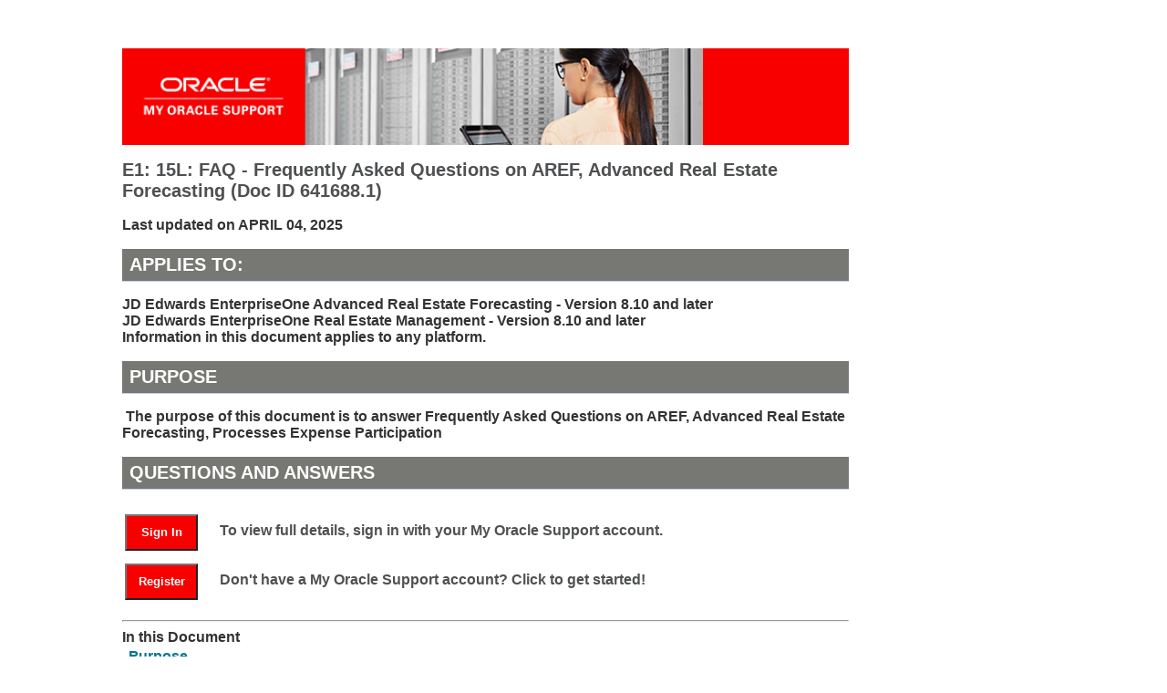

--- FILE ---
content_type: text/html
request_url: https://support.oracle.com/knowledge/JD%20Edwards%20EnterpriseOne/641688_1.html
body_size: 3234
content:
<!DOCTYPE html>
<html lang="en">
	<head>
	<meta http-equiv="content-type" content="text/html; charset=UTF-8">
    <meta charset="utf-8">
                <meta http-equiv="cache-control" content="max-age=86400">
                <meta http-equiv="X-UA-Compatible" content="IE=edge">
                <meta name="viewport" content="width=device-width, initial-scale=1.0">
                <meta name="description" content="JD Edwards EnterpriseOne Advanced Real Estate Forecasting - Version 8.10 and later: E1: 15L: FAQ - Frequently Asked Questions on AREF, Advanced Real Estate Forecasti">
                <meta name="keywords" content="ADVANCED REAL ESTATE FORECASTING, EXPENSE PARTICIPATION, FASB 13, FREQUENTLY ASKED QUESTIONS, JD EDWARDS, My Oracle Support, R15L1091">
                <meta name="product_id" content="Q4696"/>
<meta name="product_id" content="Q4761"/>

                <meta name="title" content="E1: 15L: FAQ - Frequently Asked Questions on AREF, Advanced Real Estate Forecasting">
                <meta name="language" content="en"/>
                <meta name="last-modified-date" content="2025-04-04"/>
                <meta name="contenttype_id" content="WM147070"/>
                <title>E1: 15L: FAQ - Frequently Asked Questions on AREF, Advanced Real Estate Forecasting</title>
                <link href="/knowledge/knowledge.css" rel="stylesheet" type="text/css">
                <!--[if lt IE 9]>
                <script src="http://html5shiv.googlecode.com/svn/trunk/html5.js"></script>
                <![endif]-->
                </head>

                <body>

                <div class="container">
                <div class="sidebar1">&nbsp;  <!-- end .sidebar1 --></div><!-- This sidebar with the space is required to keep the text from being flush to the left -->
                <article class="content">
                <h2 class="km2"><img src="/knowledge/oracle-support-banner-opt1.png" align="middle" alt="My Oracle Support Banner" width="80%" height="auto"></h2>
                <h1 class="KM">E1: 15L: FAQ - Frequently Asked Questions on AREF, Advanced Real Estate Forecasting
                <docid>(Doc ID 641688.1)</docid></h1>
                <p>Last updated on APRIL     04, 2025</p><H2 class=km>Applies to:  </H2>
JD Edwards EnterpriseOne Advanced Real Estate Forecasting - Version 8.10 and later<br />JD Edwards EnterpriseOne Real Estate Management - Version 8.10 and later<br />Information in this document applies to any platform.<br />

<H2 class=km><A NAME="PURPOSE"></A>Purpose</H2>
<p> <strong>The purpose of this document is to answer Frequently Asked Questions on AREF, Advanced Real Estate Forecasting, Processes Expense Participation</strong></p>
<H2 class=km><A NAME="FAQ"></A>Questions and Answers</H2><table border="0" width="95%">
                  <tbody><tr>
                    <td align="left" width="10%"><a rel="nofollow" href="https://support.oracle.com/epmos/faces/DocumentDisplay?parent=EXTERNAL_SEARCH&sourceId=FAQ&id=641688.1"><button>Sign In</button> </a></td>
                    <td width="90%"><h3>To view full details, sign in with your My Oracle Support account.</h3></td>
                  </tr>
                  <tr>
                    <td><a rel="nofollow" href="/knowledge/registration.html" target="_blank"><button>Register</button></a>
                    </td><td><h3>Don't have a My Oracle Support account?  Click to get started!</h3></td>
                  </tr>
                </tbody></table>
                <p><hr>
                <B>In this Document</B><br>
<table><tr><td width='0'></td><td><A HREF="#PURPOSE">Purpose</A></td></tr></table>
<table><tr><td width='0'></td><td><A HREF="#FAQ">Questions and Answers</A></td></tr></table>
<table><tr><td width=40>&nbsp;</td><td><a href="#aref_section21"><strong>Question 1</strong>:    Existing Real Estate setup should be used for the term of the lease.   From where are the expenses on which to calculate the recovery retrieved?</a></td></tr></table>
<table><tr><td width=40>&nbsp;</td><td><a href="#aref_section22"><strong>Question 2:</strong>   Some units are populating an amount (into the account that the estimated bill code points to) and some are not.  What the calculations based on?</a></td></tr></table>
<table><tr><td width=40>&nbsp;</td><td><a href="#aref_section23"><strong>Question 3: </strong>  Leases are set up with Tenant Exclusions.  Does AREF budget for those exclusions?</a></td></tr></table>
<table><tr><td width=40>&nbsp;</td><td><a href="#aref_section24"><strong>Question 4</strong>:   We use accrual accounting and want to know if there is a way to have AREF reflect variations in the amounts booked to the class exposure based on period.</a></td></tr></table>
<table><tr><td width=40>&nbsp;</td><td><a href="#aref_section25"><strong>Question 5</strong>: <span id="form1:panelPage1">AREF Budget Calculation, R15L1091 is duplicating revenue from Recurring Billing, P1502  and from EP Information, P15012 for term of real estate lease.   The estimated EP bill code is set up both AREF Recurring Bill Code Rules, P15L106, and AREF EP Rules, P15L104,  The account for this bill code is being doubled in the AREF Budget Calculation, R15L1091.   Is this the appropriate setup? </span></a></td></tr></table>
<table><tr><td width=40>&nbsp;</td><td><a href="#aref_section26"> <strong>Question 6:</strong> Does AREF (Advanced Real Estate Management) have an application that would have the capability to copy a revision number to a new business unit from an old business unit?</a></td></tr></table>
<table><tr><td width=40>&nbsp;</td><td><a href="#aref_section27"> <strong>Question 7: </strong> What steps are required to update AREF (Advanced Real Estate Forecasting) with a new unit that has been added to Real Estate Management?</a></td></tr></table>
<table><tr><td width=40>&nbsp;</td><td><a href="#aref_section28"><strong> Question 8: </strong> The AREF Global Account Status Retrieval (R15L1099) is assigning the incorrect AREF Growth Pattern to accounts outside the range of expenses in the GLG AAIs.   How can this be corrected?</a></td></tr></table>
<table><tr><td width=40>&nbsp;</td><td><a href="#aref_section29"><strong>Question 9:</strong>  Can AREF Budget Calculation forecast full fiscal years when starting in the middle of the fiscal year? For example:  Run AREF Budget Calculation (R15L1091) forecasting 15 years and start in period 7 and get 15 full years of projections.</a></td></tr></table>
<table><tr><td width=40>&nbsp;</td><td><a href="#aref_section210"> <strong>Question 10:</strong> <span id="form1:panelPage1">Can a Fixed Asset be budgeted using AREF? </span></a></td></tr></table>
<table><tr><td width=40>&nbsp;</td><td><a href="#aref_section211"> <strong>Question 11: </strong> FASB 13 is not calculating on the AREF Budget Calculation (R15L1091) for existing Real Estate leases.  Why and what needs to be set up for this to be included?</a></td></tr></table>
<table><tr><td width=40>&nbsp;</td><td><a href="#aref_section212"> <strong>Question 12: </strong> <span id="form1:panelPage1">How can the F0902 be cleared after running the AREF Copy Results to the Ledger Program (R15L1093)? </span></a></td></tr></table>
<table><tr><td width=40>&nbsp;</td><td><a href="#aref_section213"> <strong>Question 13: </strong> Is there a way to lock and unlock records in the F15L109 final budget table in mass update mode? AREF Edit Budget (P15L109) is limited to a single BU at a time.</a></td></tr></table>
<table><tr><td width=40>&nbsp;</td><td><a href="#aref_section214"><strong>Question 14: </strong>How is the Processing option item 10:Expense Participation Calculation on Expense Participation for R15L1091 supposed to work?</a></td></tr></table>
<table><tr><td width='0'></td><td><A HREF="#REF">References</A></td></tr></table><hr size=1><p>
<!-- class=km before applies to -->
                  <mosaccess>My Oracle Support provides customers with access to over a million knowledge articles and a vibrant support community of peers and Oracle experts.</mosaccess>
                  <br>
                </p>
                <footer>
                  Oracle offers a comprehensive and fully integrated stack of cloud applications and platform services. For more information about Oracle (NYSE:ORCL), visit <a href="https://www.oracle.com/index.html" title="oracle.com" target="_blank">oracle.com</a>.
                  <hr>
                  <a rel="nofollow" href="https://www.oracle.com/legal/copyright.html" target="_new" data-lbl="copyright">�&nbsp;Oracle</a> | <a rel="nofollow" href="https://www.oracle.com/corporate/contact/index.html" target="_new">Contact and Chat</a> |   <a rel="nofollow" href="http://www.oracle.com/us/support/contact/index.html" target="_new">Support</a> | <a rel="nofollow" href="https://www.oracle.com/communities/index.html" target="_new">Communities</a> | <a rel="nofollow" href="http://www.oracle.com/us/social-media/twitter/index.html" target="_new">Connect with us </a> | <a rel="nofollow" href="https://www.facebook.com/Oracle/" target="_new"><img src="/knowledge/facebook-black.png" alt="Facebook" align="texttop" hspace="4" height="16" border="0" width="16"></a> | <a rel="nofollow" href="https://twitter.com/Oracle" target="_new"><img src="/knowledge/twitter-black.png" alt="Twitter" align="texttop" hspace="4" height="16" width="16"></a> | <a rel="nofollow" href="https://www.linkedin.com/company/oracle" target="_new"><img src="/knowledge/linkedin-black.png" alt="Linked In" align="texttop" hspace="4" height="16" width="16"></a> | <a rel="nofollow" href="https://www.oracle.com/legal/privacy/index.html" data-lbl="legal notices" target="_new">Legal Notices</a><a rel="nofollow" href="https://www.oracle.com/communities/index.html" target="_new"></a> | <a rel="nofollow" href="https://www.oracle.com/legal/terms.html" data-lbl="terms of use" target="_new">Terms of Use</a>

                </footer>
                </article>
                <!-- End content -->
                  <!-- end .content --><!-- end .container --></div>


                </body></html>